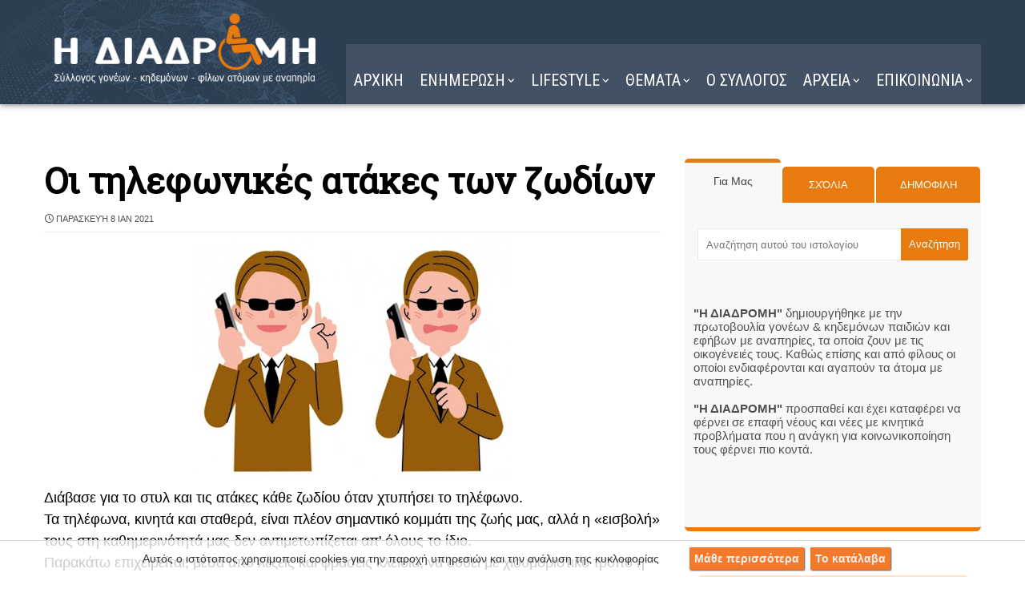

--- FILE ---
content_type: text/javascript; charset=UTF-8
request_url: https://www.i-diadromi.gr/feeds/posts/default/-/%CE%96%CE%A9%CE%94%CE%99%CE%91?alt=json-in-script&max-results=4&callback=jQuery37105343485660342768_1768845013265&_=1768845013266
body_size: 11595
content:
// API callback
jQuery37105343485660342768_1768845013265({"version":"1.0","encoding":"UTF-8","feed":{"xmlns":"http://www.w3.org/2005/Atom","xmlns$openSearch":"http://a9.com/-/spec/opensearchrss/1.0/","xmlns$blogger":"http://schemas.google.com/blogger/2008","xmlns$georss":"http://www.georss.org/georss","xmlns$gd":"http://schemas.google.com/g/2005","xmlns$thr":"http://purl.org/syndication/thread/1.0","id":{"$t":"tag:blogger.com,1999:blog-4463324583282559310"},"updated":{"$t":"2026-01-19T19:04:14.481+02:00"},"category":[{"term":"ΓΙΟΡΤΕΣ"},{"term":"ΚΟΣΜΟΣ"},{"term":"HUMOR"},{"term":"ΥΓΕΙΑ"},{"term":"ΜΑΓΕΙΡΙΚΗ"},{"term":"ΕΛΛΑΔΑ"},{"term":"ΦΩΤΟΓΡΑΦΙΑ"},{"term":"ΖΩΔΙΑ"},{"term":"ΣΟΟΥ ΜΠΙΖ"},{"term":"SHOWBIZ"},{"term":"ΠΑΡΑΞΕΝΑ"},{"term":"ΔΙΑΦΟΡΑ"},{"term":"ΑΝΑΠΗΡΙΑ"},{"term":"ΤΕΧΝΟΛΟΓΙΑ"},{"term":"ΟΜΟΡΦΙΑ"},{"term":"ΜΟΔΑ"},{"term":"ΕΙΚΑΣΤΙΚΑ"},{"term":"ΑΘΛΗΤΙΚΑ"},{"term":"ΝΕΑ"},{"term":"η ΔΙΑΔΡΟΜΗ"},{"term":"VIDEO"}],"title":{"type":"text","$t":"Η ΔΙΑΔΡΟΜΗ "},"subtitle":{"type":"html","$t":"Σύλλογος ΑμεΑ. Υποστήριξη για ένα πιο προσβάσιμο μέλλον."},"link":[{"rel":"http://schemas.google.com/g/2005#feed","type":"application/atom+xml","href":"https:\/\/www.i-diadromi.gr\/feeds\/posts\/default"},{"rel":"self","type":"application/atom+xml","href":"https:\/\/www.blogger.com\/feeds\/4463324583282559310\/posts\/default\/-\/%CE%96%CE%A9%CE%94%CE%99%CE%91?alt=json-in-script\u0026max-results=4"},{"rel":"alternate","type":"text/html","href":"https:\/\/www.i-diadromi.gr\/search\/label\/%CE%96%CE%A9%CE%94%CE%99%CE%91"},{"rel":"hub","href":"http://pubsubhubbub.appspot.com/"},{"rel":"next","type":"application/atom+xml","href":"https:\/\/www.blogger.com\/feeds\/4463324583282559310\/posts\/default\/-\/%CE%96%CE%A9%CE%94%CE%99%CE%91\/-\/%CE%96%CE%A9%CE%94%CE%99%CE%91?alt=json-in-script\u0026start-index=5\u0026max-results=4"}],"author":[{"name":{"$t":"Η ΔΙΑΔΡΟΜΗ"},"uri":{"$t":"http:\/\/www.blogger.com\/profile\/16299050862767093516"},"email":{"$t":"noreply@blogger.com"},"gd$image":{"rel":"http://schemas.google.com/g/2005#thumbnail","width":"32","height":"32","src":"\/\/blogger.googleusercontent.com\/img\/b\/R29vZ2xl\/AVvXsEjSQL82GhHi9Q6M85AUGlHoOjhkc6XXi-mQPC85R70U6nCsqsrI_kWL_VN2Ns8bpe9zC7CnRCP_Q7Fb13PizCzI9QzfbekT94Z9irvFMVsQXxevrkB9mgkanGfdB9w2tQ\/s220\/15161245471987013257.png"}}],"generator":{"version":"7.00","uri":"http://www.blogger.com","$t":"Blogger"},"openSearch$totalResults":{"$t":"1876"},"openSearch$startIndex":{"$t":"1"},"openSearch$itemsPerPage":{"$t":"4"},"entry":[{"id":{"$t":"tag:blogger.com,1999:blog-4463324583282559310.post-4298152854131892509"},"published":{"$t":"2026-01-19T08:27:00.000+02:00"},"updated":{"$t":"2026-01-19T08:27:41.065+02:00"},"category":[{"scheme":"http://www.blogger.com/atom/ns#","term":"ΖΩΔΙΑ"}],"title":{"type":"text","$t":"Υδροχόος ♒ Aquarius"},"content":{"type":"html","$t":"\u003Cdiv\u003E\u003Cdiv class=\"separator\" style=\"clear: both; text-align: center;\"\u003E\u003Ch2\u003E\u003Cdiv class=\"separator\" style=\"clear: both; text-align: center;\"\u003E\u003Ca href=\"https:\/\/blogger.googleusercontent.com\/img\/b\/R29vZ2xl\/AVvXsEjT_1nZ8HuI7vojFFJTrD5hHIlgSkLo9q0uriwFZzad6J_pQF2j6NTZsng9LxQwdoJf_AWLn7WHHxuAgXfwCqrGlAThtNA5Q2LXY7780JHn7GDHODI3O4qsrVyZdol0VlAYf-YtzOKyJkO_KzwItLq68tvkj9vUKqaaelw6TlXYh7Y-EJdg7hGWqO8R-C8\/s960\/a83cc90a-161e-4f78-981a-d046e8028c2a.jpg\" imageanchor=\"1\" style=\"margin-left: 1em; margin-right: 1em;\"\u003E\u003Cimg alt=\"Υδροχόος ♒ Aquarius\" border=\"0\" data-original-height=\"741\" data-original-width=\"960\" height=\"494\" src=\"https:\/\/blogger.googleusercontent.com\/img\/b\/R29vZ2xl\/AVvXsEjT_1nZ8HuI7vojFFJTrD5hHIlgSkLo9q0uriwFZzad6J_pQF2j6NTZsng9LxQwdoJf_AWLn7WHHxuAgXfwCqrGlAThtNA5Q2LXY7780JHn7GDHODI3O4qsrVyZdol0VlAYf-YtzOKyJkO_KzwItLq68tvkj9vUKqaaelw6TlXYh7Y-EJdg7hGWqO8R-C8\/w640-h494\/a83cc90a-161e-4f78-981a-d046e8028c2a.jpg\" width=\"640\" \/\u003E\u003C\/a\u003E\u003C\/div\u003EΥδροχόος ♒ Aquarius\u003C\/h2\u003E\u003Cspan\u003E\u003Ca name='more'\u003E\u003C\/a\u003E\u003C\/span\u003E\u003C\/div\u003E\u003Cdiv\u003E\u003Cbr \/\u003E\u003C\/div\u003E\u003Cdiv class=\"separator\" style=\"clear: both; text-align: center;\"\u003E\u003Ca href=\"https:\/\/blogger.googleusercontent.com\/img\/b\/R29vZ2xl\/AVvXsEgh8oWcLbzhOjV2xBW0G6A3LolNnuqe2Cp8T8r2A78VLD40RHVOn4LU2sVR3nQVnNMcJw33raK3wYrV1n7940HijUl_vG-PBqWmsX8AnQ2XwhOrwv3KyDjsDNJqxRGh9m0QydS0TuSniHfXpRal_AT5bcV7sBoRaGGkAeqKyqXGVjmnApY53f27I9Z7e8I\/s600\/%CF%85%CE%B4%CF%81%CE%BF%CF%87360_n.jpg\" style=\"margin-left: 1em; margin-right: 1em;\"\u003E\u003Cimg alt=\"Υδροχόος ♒ Aquarius\" border=\"0\" data-original-height=\"600\" data-original-width=\"513\" height=\"640\" src=\"https:\/\/blogger.googleusercontent.com\/img\/b\/R29vZ2xl\/AVvXsEgh8oWcLbzhOjV2xBW0G6A3LolNnuqe2Cp8T8r2A78VLD40RHVOn4LU2sVR3nQVnNMcJw33raK3wYrV1n7940HijUl_vG-PBqWmsX8AnQ2XwhOrwv3KyDjsDNJqxRGh9m0QydS0TuSniHfXpRal_AT5bcV7sBoRaGGkAeqKyqXGVjmnApY53f27I9Z7e8I\/w548-h640\/%CF%85%CE%B4%CF%81%CE%BF%CF%87360_n.jpg\" width=\"548\" \/\u003E\u003C\/a\u003E\u003C\/div\u003E\u003Cspan style=\"font-size: medium;\"\u003E\u003Cb\u003E♒\u0026nbsp;H γνώμη του Υδροχόου για\u0026nbsp;\u003Cspan\u003E\u003C\/span\u003Eτα υπόλοιπα ζώδια\u003C\/b\u003E\u003C\/span\u003E \u003Cu\u003E\u003Cb\u003E\u003Ca href=\"https:\/\/www.i-diadromi.gr\/2022\/01\/Aquarius.html\" target=\"_blank\"\u003E\u003Cspan style=\"color: #2b00fe; font-size: large;\"\u003EΕΔΩ\u003C\/span\u003E\u003C\/a\u003E\u003C\/b\u003E\u003C\/u\u003E\u003Cdiv class=\"separator\" style=\"clear: both; text-align: center;\"\u003E\u003Ca href=\"https:\/\/blogger.googleusercontent.com\/img\/a\/AVvXsEh5qXtxV6p9txeywldazsWFH8C1UMmcU3g4z8Kh9K0HdgGN76HW5MzYW97bTuVCE_JwKPK5Dnlcf5iIWfSVjlUSXKhtea4F3EQXU2H10tqfRtcjo6YUzxL9wTXGErwTJaLuWeaHMktnFl_MQHZuzBauu6b6ASsnEM5AHXb-sb_lx3uQbgueme_k0i8l=s640\" style=\"margin-left: 1em; margin-right: 1em;\"\u003E\u003Cimg alt=\"Υδροχόος ♒ Aquarius\" border=\"0\" data-original-height=\"640\" data-original-width=\"512\" height=\"640\" src=\"https:\/\/blogger.googleusercontent.com\/img\/a\/AVvXsEh5qXtxV6p9txeywldazsWFH8C1UMmcU3g4z8Kh9K0HdgGN76HW5MzYW97bTuVCE_JwKPK5Dnlcf5iIWfSVjlUSXKhtea4F3EQXU2H10tqfRtcjo6YUzxL9wTXGErwTJaLuWeaHMktnFl_MQHZuzBauu6b6ASsnEM5AHXb-sb_lx3uQbgueme_k0i8l=w512-h640\" width=\"512\" \/\u003E\u003C\/a\u003E\u003C\/div\u003E\u003C\/div\u003E\u003Cspan style=\"font-size: medium;\"\u003E\u003Cb\u003E♒ Διάσημοι Υδροχόοι\u003C\/b\u003E\u003C\/span\u003E\u003Cspan style=\"color: #cc0000;\"\u003E \u003C\/span\u003E\u003Cu\u003E\u003Ca href=\"https:\/\/www.i-diadromi.gr\/2011\/01\/blog-post_629.html\" target=\"_blank\"\u003E\u003Cspan style=\"color: #cc0000; font-size: large;\"\u003E\u003Cb\u003EΕΔΩ\u003C\/b\u003E\u003C\/span\u003E\u003Cspan\u003E\u003C\/span\u003E\u003C\/a\u003E\u003C\/u\u003E\u003Cdiv\u003E\u003Cdiv class=\"separator\" style=\"clear: both; text-align: center;\"\u003E\u003Ca href=\"https:\/\/blogger.googleusercontent.com\/img\/b\/R29vZ2xl\/AVvXsEhwvB5fv-Pd2LROSCxQWovTT7wsX7AmaDgkq3E9-OrpvSAV7Eil80heWTC8QrVZ_JUPspKrYRnOAvjMwrBt12oSGaVeqTh9b3QIWsMRG05Ic13FdRDm6bQCLNthxmzTNt4Jibf8JLf1KEwd\/s640\/%25CF%2585%25CE%25B4%25CF%25810-09.JPG\" style=\"margin-left: 1em; margin-right: 1em;\"\u003E\u003Cimg alt=\"Υδροχόος ♒ Aquarius\" border=\"0\" data-original-height=\"639\" data-original-width=\"640\" height=\"640\" src=\"https:\/\/blogger.googleusercontent.com\/img\/b\/R29vZ2xl\/AVvXsEhwvB5fv-Pd2LROSCxQWovTT7wsX7AmaDgkq3E9-OrpvSAV7Eil80heWTC8QrVZ_JUPspKrYRnOAvjMwrBt12oSGaVeqTh9b3QIWsMRG05Ic13FdRDm6bQCLNthxmzTNt4Jibf8JLf1KEwd\/w640-h640\/%25CF%2585%25CE%25B4%25CF%25810-09.JPG\" width=\"640\" \/\u003E\u003C\/a\u003E\u003C\/div\u003E\u003Cspan style=\"font-size: medium;\"\u003E\u003Cb\u003E♒ Τα κουσούρια του Υδροχόου\u003C\/b\u003E\u003C\/span\u003E \u003Cb\u003E\u003Cu\u003E\u003Ca href=\"https:\/\/www.i-diadromi.gr\/2021\/01\/ydroxooy-Aquarius.html\" target=\"_blank\"\u003E\u003Cspan style=\"color: #0c343d; font-size: large;\"\u003EΕΔΩ\u003C\/span\u003E\u003C\/a\u003E\u003C\/u\u003E\u003C\/b\u003E\u003Cdiv class=\"separator\" style=\"clear: both; text-align: center;\"\u003E\u003Ca href=\"https:\/\/blogger.googleusercontent.com\/img\/b\/R29vZ2xl\/AVvXsEi04_vwfw_iWpkTIXJAzXdjXMHi9AF81dyrOde5yLju_Aqq2YqfWn7GHUdKnedfjmXAY8yUvFk5f28mxadYCu5zgHkqtirPKzTkgPHQXCrh4LFwzBG-CzYKlU_GpThgwUbtpgtUqUMJUI7PxC8HP_IulPBuzKrbLANW_6Vsd8TjIgCMMpG2J-P6xxJx\/s554\/%CF%85%CE%B4%CF%81%CE%BF%CF%87%CF%87%CE%BF%CE%BF%CF%82%20%CF%86%CE%B9%CE%BB%CE%BF%CE%B9.png\" style=\"margin-left: 1em; margin-right: 1em;\"\u003E\u003Cimg alt=\"Υδροχόος ♒ Aquarius\" border=\"0\" data-original-height=\"554\" data-original-width=\"526\" height=\"640\" src=\"https:\/\/blogger.googleusercontent.com\/img\/b\/R29vZ2xl\/AVvXsEi04_vwfw_iWpkTIXJAzXdjXMHi9AF81dyrOde5yLju_Aqq2YqfWn7GHUdKnedfjmXAY8yUvFk5f28mxadYCu5zgHkqtirPKzTkgPHQXCrh4LFwzBG-CzYKlU_GpThgwUbtpgtUqUMJUI7PxC8HP_IulPBuzKrbLANW_6Vsd8TjIgCMMpG2J-P6xxJx\/w608-h640\/%CF%85%CE%B4%CF%81%CE%BF%CF%87%CF%87%CE%BF%CE%BF%CF%82%20%CF%86%CE%B9%CE%BB%CE%BF%CE%B9.png\" width=\"608\" \/\u003E\u003C\/a\u003E\u003C\/div\u003E\u003Cdiv\u003E\u003Cspan style=\"font-size: medium;\"\u003E\u003Cb\u003E♒\u0026nbsp;Υδροχόος από το Α έως το Ω\u003C\/b\u003E\u003C\/span\u003E\u003Cb\u003E \u003Cu\u003E\u003Ca href=\"https:\/\/www.i-diadromi.gr\/2013\/01\/blog-post_19.html\" target=\"_blank\"\u003E\u003Cspan style=\"color: #cc0000; font-size: large;\"\u003Eεδώ\u003C\/span\u003E\u003C\/a\u003E\u003C\/u\u003E\u003C\/b\u003E\u003Cbr \/\u003E\n\u003Cdiv class=\"separator\" style=\"clear: both; text-align: center;\"\u003E\n\u003Ca href=\"https:\/\/1.bp.blogspot.com\/-WekD_TXph0o\/UtVt9RSl1uI\/AAAAAAAEWwY\/yTcuXi0fVLs\/s1600\/b6ae23c267eeb1be7bafe0bdac968990_L.jpg\" style=\"margin-left: 1em; margin-right: 1em;\"\u003E\u003Cimg alt=\"Υδροχόος ♒ Aquarius\" border=\"0\" height=\"480\" src=\"https:\/\/1.bp.blogspot.com\/-WekD_TXph0o\/UtVt9RSl1uI\/AAAAAAAEWwY\/yTcuXi0fVLs\/w640-h480\/b6ae23c267eeb1be7bafe0bdac968990_L.jpg\" width=\"640\" \/\u003E\u003C\/a\u003E\u003C\/div\u003E\u003Cspan style=\"font-size: medium;\"\u003E\u003Cb\u003E♒\u0026nbsp;Διάσημοι Υδροχόοι της Ελλάδας\u003C\/b\u003E\u003C\/span\u003E \u003Cb\u003E\u003Cu\u003E\u003Ca href=\"https:\/\/www.i-diadromi.gr\/2013\/01\/blog-post_8834.html\" target=\"_blank\"\u003E\u003Cspan style=\"color: #2b00fe; font-size: large;\"\u003EΕΔΩ\u003C\/span\u003E\u003C\/a\u003E\u003C\/u\u003E\u003C\/b\u003E\u003C\/div\u003E\u003Cdiv\u003E\u003Cdiv class=\"separator\" style=\"clear: both; text-align: center;\"\u003E\u003Ca href=\"https:\/\/blogger.googleusercontent.com\/img\/b\/R29vZ2xl\/AVvXsEgyMMdP-sW9xzKL3jHREkqmVk4t7M1W1y3j4t0kfnrzkY8bnysp-m5JieenDQuM-rl_FKNiolG2am-LnezZfPXuzNAuVFHGvgHeoXfJZbWyNCqvUP5tzjeAJi-2euj6pi5zj0OfE4yjEAjsYaAdRbDnB079oEJN1Hp2rLIu-kxWH6k6PWmUYzRxBRpZ\/s586\/%CF%85%CE%B4%CF%81900_n.jpg\" style=\"margin-left: 1em; margin-right: 1em;\"\u003E\u003Cimg alt=\"Υδροχόος ♒ Aquarius\" border=\"0\" data-original-height=\"586\" data-original-width=\"526\" height=\"640\" src=\"https:\/\/blogger.googleusercontent.com\/img\/b\/R29vZ2xl\/AVvXsEgyMMdP-sW9xzKL3jHREkqmVk4t7M1W1y3j4t0kfnrzkY8bnysp-m5JieenDQuM-rl_FKNiolG2am-LnezZfPXuzNAuVFHGvgHeoXfJZbWyNCqvUP5tzjeAJi-2euj6pi5zj0OfE4yjEAjsYaAdRbDnB079oEJN1Hp2rLIu-kxWH6k6PWmUYzRxBRpZ\/w574-h640\/%CF%85%CE%B4%CF%81900_n.jpg\" width=\"574\" \/\u003E\u003C\/a\u003E\u003C\/div\u003E\u003Cspan style=\"font-size: medium;\"\u003E\u003Cb\u003E♒\u0026nbsp;Υδροχόος – η φύση του \u0026amp; τα μαθήματα αυτογνωσίας\u003C\/b\u003E\u003C\/span\u003E \u003Cu\u003E\u003Ca href=\"https:\/\/www.i-diadromi.gr\/2017\/01\/blog-post_393.html\" target=\"_blank\"\u003E\u003Cspan style=\"color: red; font-size: large;\"\u003E\u003Cb\u003EΕΔΩ\u003C\/b\u003E\u003C\/span\u003E\u003C\/a\u003E\u003C\/u\u003E\u003Cbr \/\u003E\n\u003Cdiv class=\"separator\" style=\"clear: both; text-align: center;\"\u003E\n\u003Ca href=\"https:\/\/2.bp.blogspot.com\/-Rc9-5DdAM6Q\/UtqwZB9M7CI\/AAAAAAAEXIQ\/wiVIYJRBsKs\/s1600\/000aquarius.jpg\" style=\"margin-left: 1em; margin-right: 1em;\"\u003E\u003Cimg alt=\"Υδροχόος ♒ Aquarius\" border=\"0\" height=\"640\" src=\"https:\/\/2.bp.blogspot.com\/-Rc9-5DdAM6Q\/UtqwZB9M7CI\/AAAAAAAEXIQ\/wiVIYJRBsKs\/w640-h640\/000aquarius.jpg\" width=\"640\" \/\u003E\u003C\/a\u003E\u003C\/div\u003E\u003Cspan style=\"font-size: medium;\"\u003E\u003Cb\u003E♒\u0026nbsp;Η μυθολογία του Υδροχόου\u003C\/b\u003E\u003C\/span\u003E \u003Cu\u003E\u003Ca href=\"https:\/\/www.i-diadromi.gr\/2016\/01\/blog-post_955.html\" target=\"_blank\"\u003E\u003Cspan style=\"color: #cc0000; font-size: large;\"\u003E\u003Cb\u003EΕΔΩ\u003C\/b\u003E\u003C\/span\u003E\u003C\/a\u003E\u003C\/u\u003E\u003C\/div\u003E\u003Cdiv\u003E\u003Cdiv class=\"separator\" style=\"clear: both; text-align: center;\"\u003E\u003Cdiv class=\"separator\" style=\"clear: both; text-align: center;\"\u003E\n\u003Ca href=\"https:\/\/blogger.googleusercontent.com\/img\/b\/R29vZ2xl\/AVvXsEiqbDwDC7Pe5Ax2qX1RPuqsS8IZXigyEKg-NXvdbFXjD3tGwD92rd3jaSyU9Thc_vYAi_SarNE-MxiuYLJqII6osOfuGwAb6KNNTBuIUiI2ERqG2VB0FXZ7e5Hl6xkd843fi_j3g3JVMKmA\/s1600\/AquHimG.jpg.gif\" style=\"margin-left: 1em; margin-right: 1em;\"\u003E\u003Cimg alt=\"Υδροχόος ♒ Aquarius\" border=\"0\" height=\"640\" n4=\"true\" src=\"https:\/\/blogger.googleusercontent.com\/img\/b\/R29vZ2xl\/AVvXsEiqbDwDC7Pe5Ax2qX1RPuqsS8IZXigyEKg-NXvdbFXjD3tGwD92rd3jaSyU9Thc_vYAi_SarNE-MxiuYLJqII6osOfuGwAb6KNNTBuIUiI2ERqG2VB0FXZ7e5Hl6xkd843fi_j3g3JVMKmA\/w482-h640\/AquHimG.jpg.gif\" width=\"482\" \/\u003E\u003C\/a\u003E\u003Ca href=\"https:\/\/blogger.googleusercontent.com\/img\/b\/R29vZ2xl\/AVvXsEh9RbFeA_CUnw_nJJhc_p6jq7chMCHxZl3L5BxlhH2rlZ6CLTRuNWH9AtRBziWvWZ7w9ULPdHrSsTyFTGad1mDnELxcaDOqwu5Zocy2s9k_0vPU3M6K33oYV6eNNQRGj2yY9tQYPWldyZ2cT6gAJH2clp2JvfarFMBjAdujzb_iSuEVnXppOtS5braRGDk\/s380\/%CF%85%CE%B4%CF%8144.jpg\" style=\"margin-left: 1em; margin-right: 1em;\"\u003E\u003Cimg alt=\"Υδροχόος ♒ Aquarius\" border=\"0\" data-original-height=\"380\" data-original-width=\"293\" height=\"640\" src=\"https:\/\/blogger.googleusercontent.com\/img\/b\/R29vZ2xl\/AVvXsEh9RbFeA_CUnw_nJJhc_p6jq7chMCHxZl3L5BxlhH2rlZ6CLTRuNWH9AtRBziWvWZ7w9ULPdHrSsTyFTGad1mDnELxcaDOqwu5Zocy2s9k_0vPU3M6K33oYV6eNNQRGj2yY9tQYPWldyZ2cT6gAJH2clp2JvfarFMBjAdujzb_iSuEVnXppOtS5braRGDk\/w494-h640\/%CF%85%CE%B4%CF%8144.jpg\" width=\"494\" \/\u003E\u003C\/a\u003E\u003C\/div\u003E\u003C\/div\u003E\u003Cspan style=\"font-size: medium;\"\u003E\u003Cb\u003E♒\u0026nbsp;Η ταυτότητα του Υδροχόου\u003C\/b\u003E\u003C\/span\u003E\u003Cb\u003E \u003Cu\u003E\u003Ca href=\"https:\/\/www.i-diadromi.gr\/2017\/01\/blog-post_249.html\" target=\"_blank\"\u003E\u003Cspan style=\"color: #cc0000; font-size: large;\"\u003EΕΔΩ\u003C\/span\u003E\u003C\/a\u003E\u003C\/u\u003E\u003C\/b\u003E\u003Cdiv class=\"separator\" style=\"clear: both; text-align: center;\"\u003E\n\u003Ca href=\"https:\/\/blogger.googleusercontent.com\/img\/b\/R29vZ2xl\/AVvXsEijJtcv5SY5_Vzau40KzvEdUvy3jeKXUPtkOePpDxEJK8v_4yy8q4NBf1dq9IK_J6NohQpHlEN9mFZZUoCMIVthLiCXeXPtkqfOaaQ6oIFYxTZ9M_AMJW5N3zNi64ow4W5vGLHCDDyeweoU\/s1600\/11%25CF%2585%25CE%25B4%25CF%2581dd.jpg\" style=\"margin-left: 1em; margin-right: 1em;\"\u003E\u003Cimg alt=\"Υδροχόος ♒ Aquarius\" border=\"0\" data-original-height=\"1034\" data-original-width=\"736\" height=\"640\" src=\"https:\/\/blogger.googleusercontent.com\/img\/b\/R29vZ2xl\/AVvXsEijJtcv5SY5_Vzau40KzvEdUvy3jeKXUPtkOePpDxEJK8v_4yy8q4NBf1dq9IK_J6NohQpHlEN9mFZZUoCMIVthLiCXeXPtkqfOaaQ6oIFYxTZ9M_AMJW5N3zNi64ow4W5vGLHCDDyeweoU\/w453-h640\/11%25CF%2585%25CE%25B4%25CF%2581dd.jpg\" width=\"453\" \/\u003E\u003C\/a\u003E\u003C\/div\u003E\u003C\/div\u003E\u003Cdiv class=\"separator\" style=\"clear: both; text-align: center;\"\u003E\u003Ca href=\"https:\/\/blogger.googleusercontent.com\/img\/b\/R29vZ2xl\/AVvXsEhu5Sih5dC_sfcI2RbyjKCHW6KIN949SPiK66WBpQyIzlAwxUsF87l4hwVItc00xOIss3JF4shUlVGDtWl2qA6EUVUOGHG7oNS0ykBVrpTffAmgu_N1_pzQ2pR8RTgDMUMJOgUTpnbVUWeYZOn4EdfpUa2o_RvZdiL3lyOLIuHQsMo6mJ1OQ2S4bV8CcZY\/s540\/%CF%85%CE%B4%CF%81%CE%BF%CF%8704_n.jpg\" style=\"margin-left: 1em; margin-right: 1em;\"\u003E\u003Cimg alt=\"Υδροχόος ♒ Aquarius\" border=\"0\" data-original-height=\"360\" data-original-width=\"540\" height=\"426\" src=\"https:\/\/blogger.googleusercontent.com\/img\/b\/R29vZ2xl\/AVvXsEhu5Sih5dC_sfcI2RbyjKCHW6KIN949SPiK66WBpQyIzlAwxUsF87l4hwVItc00xOIss3JF4shUlVGDtWl2qA6EUVUOGHG7oNS0ykBVrpTffAmgu_N1_pzQ2pR8RTgDMUMJOgUTpnbVUWeYZOn4EdfpUa2o_RvZdiL3lyOLIuHQsMo6mJ1OQ2S4bV8CcZY\/w640-h426\/%CF%85%CE%B4%CF%81%CE%BF%CF%8704_n.jpg\" width=\"640\" \/\u003E\u003C\/a\u003E\u003C\/div\u003E\u003Cdiv class=\"separator\" style=\"clear: both; text-align: center;\"\u003E\u003Ca href=\"https:\/\/blogger.googleusercontent.com\/img\/b\/R29vZ2xl\/AVvXsEi1sn_-YVqbh7LHPfg92TQ8z2O0qguJVPG4sQMDy_TOEnl6M-i82dLqZdcBdN9aXCONcWeX3K8d569K3-KBU7EHt03SBXLiqMGFWrTQxWLIoZ6HDpZMkq1RlqFcAon66yzbqZtBrSvGhNfy24O_8LJC2IHaXaNR0LrLNpWUB7uHCC8tnWIyVsLy3w_kT5M\/s934\/12524201_977566408983166_873986511138964765_n.jpg\" style=\"margin-left: 1em; margin-right: 1em;\"\u003E\u003Cimg alt=\"Υδροχόος ♒ Aquarius\" border=\"0\" data-original-height=\"552\" data-original-width=\"934\" height=\"378\" src=\"https:\/\/blogger.googleusercontent.com\/img\/b\/R29vZ2xl\/AVvXsEi1sn_-YVqbh7LHPfg92TQ8z2O0qguJVPG4sQMDy_TOEnl6M-i82dLqZdcBdN9aXCONcWeX3K8d569K3-KBU7EHt03SBXLiqMGFWrTQxWLIoZ6HDpZMkq1RlqFcAon66yzbqZtBrSvGhNfy24O_8LJC2IHaXaNR0LrLNpWUB7uHCC8tnWIyVsLy3w_kT5M\/w640-h378\/12524201_977566408983166_873986511138964765_n.jpg\" width=\"640\" \/\u003E\u003C\/a\u003E\u003C\/div\u003E\u003Cbr \/\u003E\u003C\/div\u003E"},"link":[{"rel":"replies","type":"application/atom+xml","href":"https:\/\/www.i-diadromi.gr\/feeds\/4298152854131892509\/comments\/default","title":"Σχόλια ανάρτησης"},{"rel":"replies","type":"text/html","href":"https:\/\/www.i-diadromi.gr\/2018\/01\/blog-post_41.html#comment-form","title":"0 σχόλια"},{"rel":"edit","type":"application/atom+xml","href":"https:\/\/www.blogger.com\/feeds\/4463324583282559310\/posts\/default\/4298152854131892509"},{"rel":"self","type":"application/atom+xml","href":"https:\/\/www.blogger.com\/feeds\/4463324583282559310\/posts\/default\/4298152854131892509"},{"rel":"alternate","type":"text/html","href":"https:\/\/www.i-diadromi.gr\/2018\/01\/blog-post_41.html","title":"Υδροχόος ♒ Aquarius"}],"author":[{"name":{"$t":"Η ΔΙΑΔΡΟΜΗ"},"uri":{"$t":"http:\/\/www.blogger.com\/profile\/16299050862767093516"},"email":{"$t":"noreply@blogger.com"},"gd$image":{"rel":"http://schemas.google.com/g/2005#thumbnail","width":"32","height":"32","src":"\/\/blogger.googleusercontent.com\/img\/b\/R29vZ2xl\/AVvXsEjSQL82GhHi9Q6M85AUGlHoOjhkc6XXi-mQPC85R70U6nCsqsrI_kWL_VN2Ns8bpe9zC7CnRCP_Q7Fb13PizCzI9QzfbekT94Z9irvFMVsQXxevrkB9mgkanGfdB9w2tQ\/s220\/15161245471987013257.png"}}],"media$thumbnail":{"xmlns$media":"http://search.yahoo.com/mrss/","url":"https:\/\/blogger.googleusercontent.com\/img\/b\/R29vZ2xl\/AVvXsEjT_1nZ8HuI7vojFFJTrD5hHIlgSkLo9q0uriwFZzad6J_pQF2j6NTZsng9LxQwdoJf_AWLn7WHHxuAgXfwCqrGlAThtNA5Q2LXY7780JHn7GDHODI3O4qsrVyZdol0VlAYf-YtzOKyJkO_KzwItLq68tvkj9vUKqaaelw6TlXYh7Y-EJdg7hGWqO8R-C8\/s72-w640-h494-c\/a83cc90a-161e-4f78-981a-d046e8028c2a.jpg","height":"72","width":"72"},"thr$total":{"$t":"0"}},{"id":{"$t":"tag:blogger.com,1999:blog-4463324583282559310.post-3355851864185107938"},"published":{"$t":"2026-01-18T14:19:00.000+02:00"},"updated":{"$t":"2026-01-18T14:19:52.831+02:00"},"category":[{"scheme":"http://www.blogger.com/atom/ns#","term":"ΖΩΔΙΑ"},{"scheme":"http://www.blogger.com/atom/ns#","term":"ΜΑΓΕΙΡΙΚΗ"}],"title":{"type":"text","$t":"Η Κουζίνα των άστρων - Γευστική πανδαισία και ζώδια"},"content":{"type":"html","$t":"\u003Cdiv class=\"separator\" style=\"clear: both; text-align: center;\"\u003E\u003Ca href=\"https:\/\/3.bp.blogspot.com\/-V36Qe2shEwg\/Ut_TMM9qNPI\/AAAAAAAEYUE\/ahptPL6QjhA\/s1600\/F19-511.gif\" style=\"margin-left: 1em; margin-right: 1em;\"\u003E\u003Cimg alt=\"Η Κουζίνα των άστρων - Γευστική πανδαισία και ζώδια\" border=\"0\" height=\"357\" src=\"https:\/\/3.bp.blogspot.com\/-V36Qe2shEwg\/Ut_TMM9qNPI\/AAAAAAAEYUE\/ahptPL6QjhA\/w640-h357\/F19-511.gif\" width=\"640\" \/\u003E\u003C\/a\u003E\u003C\/div\u003E\u003Ch2 style=\"text-align: left;\"\u003EΗ επιτυχημένη και ισορροπημένη διατροφή με βάση τον γενέθλιο χάρτη μας, θα ήταν καλό να βασίζεται σε μια σειρά προϊόντων και υλικών που ταιριάζουν στα χαρακτηριστικά του ζωδίου μας. \u003C\/h2\u003E\u003Cspan\u003E\u003Ca name='more'\u003E\u003C\/a\u003E\u003C\/span\u003EΟι προτεινόμενες λοιπόν γεύσεις και εδέσματα ανά ζώδιο είναι οι εξής:\u003Cbr \/\u003E\n\u003Cbr \/\u003E\nΚριός\u003Cbr \/\u003E\nΠρέπει να αποφεύγονται γλυκά και προϊόντα με συντηρητικά.\u003Cbr \/\u003E\nΠροτεινόμενα υλικά: Αρνί, κοτόπουλο, κρεμμύδια, σκόρδο, πράσα, ραδίκια,  κόκκινο πιπέρι,  μαύρο πιπέρι, τζίντζερ, μουστάρδα και βατόμουρα.\u003Cbr \/\u003E\nΑπαραίτητα: Βοδινό κρέας, καυτερές πιπεριές και μήλα.\u003Cbr \/\u003E\n\u003Cbr \/\u003E\nΤαύρος\u003Cbr \/\u003E\nΧαρακτηρίζονται από αργό μεταβολισμό.\u003Cbr \/\u003E\nΠροτεινόμενα υλικά: Βόειο κρέας, κοτόπουλο, αρνί, χτένια, φασόλια, ρεβίθια, φακές, όλα τα λαχανικά ρίζας, ψωμί, σιτάρι, βούτυρο, κρέμα γάλακτος, σταφύλια,  κεράσια, ροδάκινα, αχλάδια, μήλα, κόλιανδρο, δυόσμο, μοσχοκάρυδο και θυμάρι.\u003Cbr \/\u003E\nΑπαραίτητα: Κόκκινο άπαχο κρέας.\u003Cbr \/\u003E\n\u003Cbr \/\u003E\nΔίδυμος\u003Cbr \/\u003E\nΚύριο χαρακτηριστικό τους τα περιττά κιλά λόγω άγχους.\u003Cbr \/\u003E\nΠροτεινόμενα υλικά: Ψάρια, κουνέλι, μανιτάρια,  αγκινάρες , καρότα, καφές, μάραθο, φρούτα, βερίκοκα, φουντούκια, λεμόνια, άνηθο, γλυκόριζα, μαντζουράνα, μαϊντανό και κάπαρη.\u003Cbr \/\u003E\nΑπαραίτητα: Φρούτα και παπάγια.\u003Cbr \/\u003E\n\u003Cbr \/\u003E\nΚαρκίνος\u003Cbr \/\u003E\nΣυχνά παρατηρούνται αυξομειώσεις βάρους, αφυδάτωση, προβλήματα με το συκώτι.\u003Cbr \/\u003E\nΠροτεινόμενα υλικά: Καβούρια, πάπια, χοιρινό κρέας, κρέας ελαφιού, λάχανο, αγγούρι, όλα τα γαλακτοκομικά προϊόντα, μελιτζάνα, κολοκύθα, μαρούλι, πεπόνι, κουκουνάρι, ρόδι, γογγύλια, κάστανο, κάρδαμο, γαρύφαλλα, φασκόμηλο και θυμάρι.\u003Cbr \/\u003E\nΑπαραίτητα: Μπανάνες και γενικά φρούτα.\u003Cbr \/\u003E\n\u003Cbr \/\u003E\nΛιοντάρι\u003Cbr \/\u003E\nΣυχνά προβλήματα στο καρδιαγγειακό σύστημα και στην πλάτη\u003Cbr \/\u003E\nΠροτεινόμενα υλικά: Χαβιάρι, κοτόπουλο, αρνί, αυγά, ντομάτες, πικραλίδα, μέλι, μήλα, ξηροί καρποί, εσπεριδοειδή, ηλιόσποροι, αγγελική, δάφνη, κανέλα, τζίντζερ, δενδρολίβανο και κρόκο (σαφράν).\u003Cbr \/\u003E\nΑπαραίτητα: Κοτόπουλο, αρακάς και κρεμμύδια.\u003Cbr \/\u003E\n\u003Cbr \/\u003E\nΠαρθένος\u003Cbr \/\u003E\nΑυξομειώσεις βάρους είναι συχνές.\u003Cbr \/\u003E\nΠροτεινόμενα υλικά: Βόειο κρέας, κοτόπουλο, τα ψάρια, ζυμαρικά, αγκινάρες, αντίδια, ψωμιά,  καρότα, δημητριακά, εσπεριδοειδή, αγγούρι, μάραθο, μανιτάρια, άνηθο, κύμινο, λεβάντα, μαϊντανό και σιμιγδάλι.\u003Cbr \/\u003E\nΑπαραίτητα: Γιαούρτι.\u003Cbr \/\u003E\n\u003Cdiv class=\"separator\" style=\"clear: both; text-align: center;\"\u003E\u003Ca href=\"https:\/\/blogger.googleusercontent.com\/img\/b\/R29vZ2xl\/AVvXsEhDn3CWZ3_qu4zrdUwAb9zc_1CH9pPlqtl8DDBdgVLYvm0bXOWL72XGxDP5BUFH207Bkzn2Ulr6aQ4RTO9_2IgncExZqzMDE1LPpfJAB4WVG-kDcbTO30N_va_FBbYY1Cfu5A3aKANUlMGV\/s1600\/%25CE%25B6%25CF%2589%25CE%25B4+%25CF%2584%25CF%2581%25CE%25BF%25CF%2586.jpg\" style=\"margin-left: 1em; margin-right: 1em;\"\u003E\u003Cimg alt=\"s\" border=\"0\" data-original-height=\"474\" data-original-width=\"600\" height=\"504\" src=\"https:\/\/blogger.googleusercontent.com\/img\/b\/R29vZ2xl\/AVvXsEhDn3CWZ3_qu4zrdUwAb9zc_1CH9pPlqtl8DDBdgVLYvm0bXOWL72XGxDP5BUFH207Bkzn2Ulr6aQ4RTO9_2IgncExZqzMDE1LPpfJAB4WVG-kDcbTO30N_va_FBbYY1Cfu5A3aKANUlMGV\/w640-h504\/%25CE%25B6%25CF%2589%25CE%25B4+%25CF%2584%25CF%2581%25CE%25BF%25CF%2586.jpg\" width=\"640\" \/\u003E\u003C\/a\u003E\u003C\/div\u003EΖυγός\u003Cbr \/\u003E\nΑυξομειώσεις βάρους είναι συχνές.\u003Cbr \/\u003E\nΠροτεινόμενα υλικά: Κοτόπουλο,  ψάρια,  αρνί,  οστρακοειδή, αρακάς, όσπρια τεύτλα, καρότα, καλαμπόκι, σιτάρι, σοκολάτα, ζάχαρη, αμύγδαλα, μήλα, αβοκάντο, μπανάνες,  μούρα,  σύκα, σταφύλια, ροδάκινα, αχλάδια, δαμάσκηνα, τριαντάφυλλα, βιολέτες,  κανέλα, κολίανδρο, μέντα και κάρδαμο.\u003Cbr \/\u003E\nΑπαραίτητα: Ζυμαρικά.\u003Cbr \/\u003E\n\u003Cbr \/\u003E\nΣκορπιός\u003Cbr \/\u003E\nΚύριο χαρακτηριστικό τους τα ακατάστατα γεύματα και η έλλειψη ισορροπίας στη διατροφή.\u003Cbr \/\u003E\nΠροτεινόμενα υλικά: Ψάρια, κρέατα,συκώτι, οστρακοειδή, στρείδια σπαράγγια, πράσα, πιπεριές, όλα τα λαχανικά ρίζας, τσουκνίδες, σκόρδα μπανάνες, βατόμουρα, φραγκοστάφυλα, δαμάσκηνα, κάρδαμο, κουκουνάρι, πιπέρι, μουστάρδα, πιπέρι καγιέν και βασιλικό. \u003Cbr \/\u003E\nΑπαραίτητα: Καλαμπόκι και βατόμουρα.\u003Cbr \/\u003E\n\u003Cbr \/\u003E\nΤοξότης\u003Cbr \/\u003E\nΠαρουσιάζουν μια εγγενή ροπή προς το αλκοόλ και τα παχυντικά φαγητά.\u003Cbr \/\u003E\nΠροτεινόμενα υλικά: Κοτόπουλο, όλα τα είδη θηραμάτων (όπως ελάφι, κουνέλι, κλπ), ψωμί, ζύμες \u0026amp; δημητριακά, σπαράγγια, ελιές, βερίκοκα, κάστανα, σταφίδες, σύκα, λάιμ, αχλάδια, φράουλες, γλυκά, ζάχαρη από ζαχαροκάλαμο, σιρόπι, γαρύφαλλα, μύρο, κρόκο (σαφράν) και φασκόμηλο.\u003Cbr \/\u003E\nΑπαραίτητα: Κοτόπουλο και φρούτα.\u003Cbr \/\u003E\n\u003Cbr \/\u003E\nΑιγόκερως\u003Cbr \/\u003E\nΦημίζονται για την αυτοπειθαρχία τους και τον απόλυτο περιορισμό.\u003Cbr \/\u003E\nΠροτεινόμενα υλικά: Ψάρια, πρόβειο και κατσικίσιο κρέας, γαλοπούλες, κοτόπουλο, κριθάρι, δημητριακά, σταρένιο ψωμί, όσπρια, τεύτλα, όλα τα λαχανικά ρίζας, σπανάκι, λάχανο, βατόμουρα, μαύρα φραγκοστάφυλα, δαμάσκηνα, μαύρα σύκα, κυδώνια, κύμινο, κουρκουμά και αμύγδαλα.\u003Cbr \/\u003E\nΑπαραίτητα: Κοτόπουλο και σταρένιο ψωμί.\u003Cbr \/\u003E\n\u003Cbr \/\u003E\nΥδροχόος\u003Cbr \/\u003E\nΠροβλήματα με το κυκλοφορικό.\u003Cbr \/\u003E\nΠροτεινόμενα υλικά: Όλα τα είδη πουλερικών, αντζούγιες, ελιές, ρύζι, λαχανικά ρίζας, λάχανα, σπανάκι, ψωμί, μαρούλια, ραδίκια, καρύδα, τσάι, νερό, κάστανα, κάρδαμο, άνηθο, μάραθο, μαϊντανό, θρούμπι και φράουλες.  \u003Cbr \/\u003E\nΑπαραίτητα: Φυτικές  ίνες.\u003Cbr \/\u003E\n\u003Cbr \/\u003E\nΙχθείς\u003Cbr \/\u003E\nΠαρουσιάζουν έντονη ροπή στη ζάχαρη και τα λιπαρά φαγητά.\u003Cbr \/\u003E\nΠροτεινόμενα υλικά: Όλα τα θαλασσινά, κοτόπουλο, εστραγκόν, ραδίκια, μπιζέλια, πράσα, σπανάκι, φασόλια, φύκια , αντίδια, αγγούρι, κρόκο αυγού, αμύγδαλα, κάστανα, μάραθο, σύκα, ζαχαροκάλαμο, γλυκάνισο, κανέλα,  μοσχοκάρυδο, τα πράσινα μουστάρδας, κάρδαμο, κακάο και ανανάς.\u003Cbr \/\u003E\nΑπαραίτητα: Κακάο και φρούτα.\u003Cdiv\u003E\u003Cbr \/\u003E\n\u003Cspan style=\"font-size: x-small;\"\u003EΤα κείμενα είναι πνευματική ιδιοκτησία της ΑΛIΝΤΑ ΚΑΝAΚΗ [ΑΡ. ΣΗΜΑΤΟΣ 200160] Απαγορεύεται η αναδημοσίευσή τους και γενικά η αναπαραγωγή του παρόντος έργου, με οποιονδήποτε τρόπο, τμηματικά ή περιληπτικά, στο πρωτότυπο ή σε μετάφραση ή άλλη διασκευή, χωρίς γραπτή άδεια της ΑΛIΝΤΑ ΚΑΝAΚΗ\u003C\/span\u003E \u003C\/div\u003E"},"link":[{"rel":"replies","type":"application/atom+xml","href":"https:\/\/www.i-diadromi.gr\/feeds\/3355851864185107938\/comments\/default","title":"Σχόλια ανάρτησης"},{"rel":"replies","type":"text/html","href":"https:\/\/www.i-diadromi.gr\/2014\/06\/blog-post_2487.html#comment-form","title":"0 σχόλια"},{"rel":"edit","type":"application/atom+xml","href":"https:\/\/www.blogger.com\/feeds\/4463324583282559310\/posts\/default\/3355851864185107938"},{"rel":"self","type":"application/atom+xml","href":"https:\/\/www.blogger.com\/feeds\/4463324583282559310\/posts\/default\/3355851864185107938"},{"rel":"alternate","type":"text/html","href":"https:\/\/www.i-diadromi.gr\/2014\/06\/blog-post_2487.html","title":"Η Κουζίνα των άστρων - Γευστική πανδαισία και ζώδια"}],"author":[{"name":{"$t":"Η ΔΙΑΔΡΟΜΗ"},"uri":{"$t":"http:\/\/www.blogger.com\/profile\/16299050862767093516"},"email":{"$t":"noreply@blogger.com"},"gd$image":{"rel":"http://schemas.google.com/g/2005#thumbnail","width":"32","height":"32","src":"\/\/blogger.googleusercontent.com\/img\/b\/R29vZ2xl\/AVvXsEjSQL82GhHi9Q6M85AUGlHoOjhkc6XXi-mQPC85R70U6nCsqsrI_kWL_VN2Ns8bpe9zC7CnRCP_Q7Fb13PizCzI9QzfbekT94Z9irvFMVsQXxevrkB9mgkanGfdB9w2tQ\/s220\/15161245471987013257.png"}}],"media$thumbnail":{"xmlns$media":"http://search.yahoo.com/mrss/","url":"https:\/\/3.bp.blogspot.com\/-V36Qe2shEwg\/Ut_TMM9qNPI\/AAAAAAAEYUE\/ahptPL6QjhA\/s72-w640-h357-c\/F19-511.gif","height":"72","width":"72"},"thr$total":{"$t":"0"}},{"id":{"$t":"tag:blogger.com,1999:blog-4463324583282559310.post-219596987583011406"},"published":{"$t":"2026-01-17T20:56:00.000+02:00"},"updated":{"$t":"2026-01-17T20:56:58.876+02:00"},"category":[{"scheme":"http://www.blogger.com/atom/ns#","term":"ΖΩΔΙΑ"}],"title":{"type":"text","$t":"Τι κάνουν τα 12 ζώδια μπροστά σε ένα εμπόδιο"},"content":{"type":"html","$t":"\u003Cdiv dir=\"ltr\" style=\"text-align: left;\" trbidi=\"on\"\u003E\n\u003Cdiv class=\"separator\" style=\"clear: both; text-align: center;\"\u003E\n\u003Ca href=\"http:\/\/2.bp.blogspot.com\/-aF2Xi6GKZzM\/TZMtqIl1AxI\/AAAAAAAAmE4\/wIvEMSOm7Ho\/s1600\/signs_of_the_zodiac_paintings_12.jpg\" style=\"margin-left: 1em; margin-right: 1em;\"\u003E\u003Cimg alt=\"Τι κάνουν τα 12 ζώδια μπροστά σε ένα εμπόδιο\" border=\"0\" height=\"640\" src=\"https:\/\/2.bp.blogspot.com\/-aF2Xi6GKZzM\/TZMtqIl1AxI\/AAAAAAAAmE4\/wIvEMSOm7Ho\/w507-h640\/signs_of_the_zodiac_paintings_12.jpg\" width=\"507\" \/\u003E\u003C\/a\u003E\u003C\/div\u003E\u003Cdiv class=\"separator\" style=\"clear: both; text-align: center;\"\u003E\u003Ch2\u003EΤα 12 ζώδια μπροστά σε ένα εμπόδιο\u003C\/h2\u003E\u003Cspan\u003E\u003Ca name='more'\u003E\u003C\/a\u003E\u003C\/span\u003E\u003C\/div\u003E\n\u003Cb\u003EΟ Κριός \u003C\/b\u003Eθα αρχίσει να κουτουλάει το εμπόδιο... θα μπουκάρει σαν οδοστρωτήρας!\u003Cbr \/\u003E\nΧτύπα - χτύπα θα ρίξει το εμπόδιο και θα ασχολείται μετά με το καρούμπαλο μπαίνοντας σε έναν φαύλο και ατέρμονο κύκλο χτύπων του κεφαλιού του στον τοίχο.\u003Cbr \/\u003E\n\u003Cbr \/\u003E\n\u003Cb\u003EΟ Ταύρος \u003C\/b\u003E\u003Cbr \/\u003E\nθα περιμένει το εμπόδιο να φύγει μόνο του πίνοντας φραπέ σταυροπόδι..\u003Cbr \/\u003E\nΤο εμπόδιο δε θα φύγει, ο καφές όμως σίγουρα θα τελειώσει.\u003Cbr \/\u003E\n\u003Cbr \/\u003E\n\u003Cb\u003EΟ Δίδυμος\u003C\/b\u003E θα ψάξει για κάποιον άλλο δρόμο...\u003Cbr \/\u003E\n\u003Cbr \/\u003E\n\u003Cb\u003EΟ Καρκίνος\u003C\/b\u003E θα επιχειρήσει να τα φτιάξει με το εμπόδιο:\u003Cbr \/\u003E\nΕίναι ο σταθμός του προορισμού του, θα το πιάσει με τις δαγκάνες του και θα το κουβαλάει με απίστευτη προσκόλληση και με κίνδυνο να πάθει ασφυξία το εμπόδιο!\u003Cbr \/\u003E\nΣτο τέλος όταν το εμπόδιο ξεπεραστεί, θα μελαγχολήσει.\u003Cbr \/\u003E\n\u003Cbr \/\u003E\n\u003Cb\u003EΟ Λέων\u003C\/b\u003E θα αρχίσει να βρυχάται στο εμπόδιο, για να κάνει στην άκρη... αν φυσικά το εμπόδιο αξίζει τον κόπο να ασχοληθεί μαζί του.\u003Cbr \/\u003E\n\u003Cbr \/\u003E\n\u003Cb\u003EΗ Παρθένος\u003C\/b\u003E θα αρχίσει να γκρινιάζει στο εμπόδιο, μέχρι αυτό να το βάλει στα πόδια.\u003Cbr \/\u003E\n\u003Cbr \/\u003E\n\u003Cb\u003EΟ Ζυγός\u003C\/b\u003E θα αρχίσει διπλωματικές συναλλαγές με το εμπόδιο.\u003Cbr \/\u003E\nΣτην προσπάθειά του να το ξεπεράσει, θα δημιουργήσει πολλαπλά επιπλέον εμπόδια και μετά θα\u003Cbr \/\u003E\nφρικάρει.\u003Cbr \/\u003E\n\u003Cbr \/\u003E\n\u003Cb\u003EΟ Σκορπιός\u003C\/b\u003E θα κάτσει ήσυχα, θα επισημάνει τα αδύνατα σημεία του εμποδίου, αλλά δε θα του αρκεί να το εξουδετερώσει.\u003Cbr \/\u003E\nΘα κολλήσει με εμμονή, μέχρι να το καταστρέψει εντελώς ή να καταστραφεί.\u003Cbr \/\u003E\n\u003Cbr \/\u003E\n\u003Cb\u003EΟ Τοξότης\u003C\/b\u003E θα αρχίσει να φιλοσοφεί την ύπαρξη του εμποδίου, μετά θα αρχίσει να νευριάζει, διότι του στερεί την ελευθερία και του κόβει το δρόμο, μετά θα ξεχαστεί και θα αρχίσει να παίζει με το εμπόδιο κι όταν βαρεθεί, κάτι που του συμβαίνει πολύ εύκολα, θα αρχίσει να το κλωτσάει, χωρίς να λογαριάζει πού βαράει.\u003Cbr \/\u003E\n\u003Cbr \/\u003E\n\u003Cb\u003EΟ Αιγόκερως\u003C\/b\u003E όταν δει ένα εμπόδιο, θα κοιτάξει να βρει ένα σημείο κατάλληλο για να το πηδήξει και θα φύγει.\u003Cbr \/\u003E\n\u003Cb\u003E\u003Cbr \/\u003E\n\u003C\/b\u003E \u003Cb\u003EΟ Υδροχόος\u003C\/b\u003E θα βρει στο εμπόδιο κάτι πρωτοποριακό, κάτι θετικό, μετά θα αρχίσει διάλεξη στο εμπόδιο για το αντιδεοντολογικό της ύπαρξής του, και στο τέλος θα εφεύρει ένα καλύτερο εμπόδιο, για να το αντικαταστήσει..... οπότε θα το έχει εξουδετερώσει.\u003Cbr \/\u003E\n\u003Cbr \/\u003E\n\u003Cb\u003EΟ Ιχθύς\u003C\/b\u003E θα προσπαθήσει να περάσει ή να ξεγλιστρήσει από το εμπόδιο όσο πιο ανώδυνα γίνεται.\u003Cbr \/\u003E\nΥπάρχει περίπτωση να το ερωτευτεί, λόγω έμφυτης τάσης μαζοχισμού, ή να μην το θεωρήσει εμπόδιο, διότι δεν ξέρει πού πηγαίνει, οπότε μάλλον δε θα ενοχληθεί.\u003Cbr \/\u003E\nΔΕΣΠΟΙΝΑ Ξ.\u003C\/div\u003E\n"},"link":[{"rel":"replies","type":"application/atom+xml","href":"https:\/\/www.i-diadromi.gr\/feeds\/219596987583011406\/comments\/default","title":"Σχόλια ανάρτησης"},{"rel":"replies","type":"text/html","href":"https:\/\/www.i-diadromi.gr\/2013\/06\/12_9377.html#comment-form","title":"0 σχόλια"},{"rel":"edit","type":"application/atom+xml","href":"https:\/\/www.blogger.com\/feeds\/4463324583282559310\/posts\/default\/219596987583011406"},{"rel":"self","type":"application/atom+xml","href":"https:\/\/www.blogger.com\/feeds\/4463324583282559310\/posts\/default\/219596987583011406"},{"rel":"alternate","type":"text/html","href":"https:\/\/www.i-diadromi.gr\/2013\/06\/12_9377.html","title":"Τι κάνουν τα 12 ζώδια μπροστά σε ένα εμπόδιο"}],"author":[{"name":{"$t":"Η ΔΙΑΔΡΟΜΗ"},"uri":{"$t":"http:\/\/www.blogger.com\/profile\/16299050862767093516"},"email":{"$t":"noreply@blogger.com"},"gd$image":{"rel":"http://schemas.google.com/g/2005#thumbnail","width":"32","height":"32","src":"\/\/blogger.googleusercontent.com\/img\/b\/R29vZ2xl\/AVvXsEjSQL82GhHi9Q6M85AUGlHoOjhkc6XXi-mQPC85R70U6nCsqsrI_kWL_VN2Ns8bpe9zC7CnRCP_Q7Fb13PizCzI9QzfbekT94Z9irvFMVsQXxevrkB9mgkanGfdB9w2tQ\/s220\/15161245471987013257.png"}}],"media$thumbnail":{"xmlns$media":"http://search.yahoo.com/mrss/","url":"https:\/\/2.bp.blogspot.com\/-aF2Xi6GKZzM\/TZMtqIl1AxI\/AAAAAAAAmE4\/wIvEMSOm7Ho\/s72-w507-h640-c\/signs_of_the_zodiac_paintings_12.jpg","height":"72","width":"72"},"thr$total":{"$t":"0"}},{"id":{"$t":"tag:blogger.com,1999:blog-4463324583282559310.post-7076998958360509624"},"published":{"$t":"2026-01-16T21:00:00.001+02:00"},"updated":{"$t":"2026-01-16T21:00:00.113+02:00"},"category":[{"scheme":"http://www.blogger.com/atom/ns#","term":"ΖΩΔΙΑ"}],"title":{"type":"text","$t":"Τι κάνουν τα ζώδια όταν υπάρχει απόσταση"},"content":{"type":"html","$t":"\u003Cdiv\u003E\u003Ch2 style=\"text-align: left;\"\u003E\u003Cdiv class=\"separator\" style=\"clear: both; text-align: center;\"\u003E\u003Ca href=\"https:\/\/blogger.googleusercontent.com\/img\/b\/R29vZ2xl\/AVvXsEiOEqFkvhqo_YT3iFrairegonIuMHvy0n6s7D94Yc6cqMOS-FlHh4xWAPGpR2EdgI0PoD9NixlLzSjq0DjJcsFxVPNajAfxtsO-WkG_lJ22LRCkCna9QtbBviiNRUyvEttUYgpfzQiBeR42OtjIZYu3S6ZIW7DJw6B9q_OJOC70hggbZLcldl-S_NvRC_c\/s1300\/63605496.jpg\" imageanchor=\"1\" style=\"margin-left: 1em; margin-right: 1em;\"\u003E\u003Cimg alt=\"Τι κάνουν τα ζώδια όταν υπάρχει απόσταση\" border=\"0\" data-original-height=\"732\" data-original-width=\"1300\" height=\"360\" src=\"https:\/\/blogger.googleusercontent.com\/img\/b\/R29vZ2xl\/AVvXsEiOEqFkvhqo_YT3iFrairegonIuMHvy0n6s7D94Yc6cqMOS-FlHh4xWAPGpR2EdgI0PoD9NixlLzSjq0DjJcsFxVPNajAfxtsO-WkG_lJ22LRCkCna9QtbBviiNRUyvEttUYgpfzQiBeR42OtjIZYu3S6ZIW7DJw6B9q_OJOC70hggbZLcldl-S_NvRC_c\/w640-h360\/63605496.jpg\" width=\"640\" \/\u003E\u003C\/a\u003E\u003C\/div\u003E💌 Μακριά κι Αγαπημένοι; Όχι για Όλους! – Τι Κάνει το Κάθε Ζώδιο Όταν η Απόσταση Πονάει\u003C\/h2\u003E\u003Cspan\u003E\u003Ca name='more'\u003E\u003C\/a\u003E\u003C\/span\u003E\u003C\/div\u003E\u003Cdiv\u003E\u003Cbr \/\u003E\u003C\/div\u003E\u003Cdiv\u003E♈ Κριός\u003C\/div\u003E\u003Cdiv\u003EΟ Κριός δεν έχει υπομονή για αποστάσεις. Αν δεν μπορεί να σε δει, να σε αγγίξει ή να σε ζήσει στο “εδώ και τώρα”, θα θυμώσει, θα απογοητευτεί και μπορεί να πάρει άλλον δρόμο. Του λείπει η δράση, όχι τα μηνύματα.\u003C\/div\u003E\u003Cdiv\u003E\u0026nbsp;“Ή είσαι εδώ ή φεύγω πρώτος\/η!”\u003C\/div\u003E\u003Cdiv\u003E\u003Cbr \/\u003E\u003C\/div\u003E\u003Cdiv\u003E♉ Ταύρος\u003C\/div\u003E\u003Cdiv\u003EΟ Ταύρος υποφέρει. Θέλει τη σταθερότητα και την εγγύτητα, όχι να μιλάει από μακριά. Όμως αν αγαπά, θα μείνει, θα περιμένει και θα χτίσει γέφυρες με πίστη και διάρκεια. Αρκεί να βλέπει ανταπόκριση.\u003C\/div\u003E\u003Cdiv\u003E“Αν αξίζει, δεν πάω πουθενά.”\u003C\/div\u003E\u003Cdiv\u003E\u003Cbr \/\u003E\u003C\/div\u003E\u003Cdiv\u003E♊ Δίδυμος\u003C\/div\u003E\u003Cdiv\u003EΟ Δίδυμος μπορεί να λειτουργήσει από απόσταση, αλλά βαριέται εύκολα. Αν δεν υπάρχει διαρκής επικοινωνία και “παιχνίδι”, θα αρχίσει να ψάχνει αλλού την ένταση. Τα λόγια δεν του φτάνουν για πάντα.\u003C\/div\u003E\u003Cdiv\u003E“Σου στέλνω μήνυμα, αλλά κοιτάζω και ποιος άλλος είναι online.”\u003C\/div\u003E\u003Cdiv\u003E\u003Cbr \/\u003E\u003C\/div\u003E\u003Cdiv\u003E♋ Καρκίνος\u003C\/div\u003E\u003Cdiv\u003EΗ απόσταση για τον Καρκίνο είναι πληγή. Δεν του φτάνουν τα λόγια — θέλει το βλέμμα, το χάδι, τη φυσική παρουσία. Αν νιώσει μόνος\/η, βυθίζεται σε συναισθήματα και ανασφάλεια. Θέλει απόδειξη αγάπης, όχι υποσχέσεις.\u003C\/div\u003E\u003Cdiv\u003E\u0026nbsp;“Μου λείπεις κάθε λεπτό… και πονάω.”\u003C\/div\u003E\u003Cdiv\u003E\u003Cbr \/\u003E\u003C\/div\u003E\u003Cdiv\u003E♌ Λέων\u003C\/div\u003E\u003Cdiv\u003EΟ Λέων θέλει θαυμασμό, έκφραση, παρουσία. Αν η απόσταση σημαίνει σιωπή, νιώθει εγκατάλειψη. Θα παλέψει για τον έρωτα, αλλά θα απαιτήσει προσοχή, δηλώσεις και πράξεις. Αν δεν τα έχει, στρέφεται αλλού.\u0026nbsp;\u003C\/div\u003E\u003Cdiv\u003E“Μη με κάνεις να νιώθω δεύτερος\/η. Δεν το αντέχω.”\u003C\/div\u003E\u003Cdiv\u003E\u003Cbr \/\u003E\u003C\/div\u003E\u003Cdiv\u003E♍ Παρθένος\u003C\/div\u003E\u003Cdiv\u003EΟ Παρθένος προσπαθεί να οργανώσει την απόσταση. Αν υπάρχει πρόγραμμα και νόημα, θα μείνει πιστός\/ή. Αν όμως νιώσει πως κάτι “δεν κολλάει”, θα αρχίσει να αμφιβάλλει και να απομακρύνεται ψυχρά και ήσυχα.\u003C\/div\u003E\u003Cdiv\u003E“Δώσε μου λόγους να μείνω. Αλλιώς… μην περιμένεις.”\u003C\/div\u003E\u003Cdiv\u003E\u003Cbr \/\u003E\u003C\/div\u003E\u003Cdiv\u003E♎ Ζυγός\u003C\/div\u003E\u003Cdiv\u003EΟ Ζυγός θέλει επαφή, ρομαντισμό και σταθερότητα. Η απόσταση τον\/την κάνει να αμφιβάλλει, να μπερδεύεται και να ζητά διαρκή επιβεβαίωση. Αν δεν την έχει, μπορεί να γυρίσει σε παλιές επιλογές “για να μην νιώθει μόνος\/η”.\u003C\/div\u003E\u003Cdiv\u003E\u0026nbsp;“Αν δεν με βλέπεις… με χάνεις.”\u003C\/div\u003E\u003Cdiv\u003E\u003Cbr \/\u003E\u003C\/div\u003E\u003Cdiv\u003E♏ Σκορπιός\u003C\/div\u003E\u003Cdiv\u003EΟ Σκορπιός δεν συγχωρεί εύκολα τις αποστάσεις. Τον κάνουν να ζηλεύει, να υποψιάζεται και να υποφέρει. Αν σε αγαπά, θα σε περιμένει. Αν νιώσει ότι κάτι παίζει πίσω από την πλάτη του, θα σε σβήσει χωρίς δεύτερη σκέψη.\u003C\/div\u003E\u003Cdiv\u003E“Μακριά μου; Να ξέρω γιατί. Και με ποιον είσαι τώρα.”\u003C\/div\u003E\u003Cdiv\u003E\u003Cbr \/\u003E\u003C\/div\u003E\u003Cdiv\u003E♐ Τοξότης\u003C\/div\u003E\u003Cdiv\u003EΟ Τοξότης αντέχει την απόσταση… στην αρχή. Αν όμως νιώσει ότι δεν υπάρχει εξέλιξη ή περιπέτεια, χάνεται. Δεν του αρκεί το “σε σκέφτομαι”. Θέλει εμπειρίες, ταξίδια, ρίσκο. Αν όλα γίνουν ρουτίνα, φεύγει πρώτος\/η.\u003C\/div\u003E\u003Cdiv\u003E“Αν δεν ζω… δεν αγαπώ.”\u003C\/div\u003E\u003Cdiv\u003E\u003Cbr \/\u003E\u003C\/div\u003E\u003Cdiv\u003E♑ Αιγόκερως\u003C\/div\u003E\u003Cdiv\u003EΟ Αιγόκερως θα στηρίξει μια σχέση από απόσταση αν έχει νόημα και μέλλον. Δεν είναι του δράματος — θα το παλέψει, σιωπηλά και σταθερά. Αλλά δεν δίνει δεύτερες ευκαιρίες αν νιώσει αδιαφορία ή προδοσία.\u003C\/div\u003E\u003Cdiv\u003E“Μπορώ να περιμένω, αλλά όχι να ξεχαστώ.”\u003C\/div\u003E\u003Cdiv\u003E\u003Cbr \/\u003E\u003C\/div\u003E\u003Cdiv\u003E♒ Υδροχόος\u003C\/div\u003E\u003Cdiv\u003EΟ Υδροχόος λειτουργεί καλά από απόσταση, ειδικά στην αρχή. Δεν του αρέσει η πίεση, αλλά αν νιώσει ότι η σύνδεση χάνεται, απομακρύνεται διανοητικά και ψυχικά. Αντί να διεκδικήσει, κλείνεται.\u003C\/div\u003E\u003Cdiv\u003E“Μη με πιέζεις. Θα φύγω μόνος\/η.”\u003C\/div\u003E\u003Cdiv\u003E\u003Cbr \/\u003E\u003C\/div\u003E\u003Cdiv\u003E♓ Ιχθύς\u003C\/div\u003E\u003Cdiv\u003EΟ Ιχθύς ζει έναν έρωτα ακόμα και από χιλιάδες χιλιόμετρα. Αλλά όσο ρομαντικός\/ή και να είναι, κάποια στιγμή θα χρειαστεί ανταπόκριση. Αν νιώσει ότι τον\/την ξέχασες, θα κλάψει, θα χαθεί και μπορεί να μπει σε άλλον κόσμο.\u003C\/div\u003E\u003Cdiv\u003E“Μου είχες πει ότι θα με περιμένεις… Τώρα ποιος είσαι;”\u003C\/div\u003E\u003Cdiv\u003E\u003Cbr \/\u003E\u003C\/div\u003E "},"link":[{"rel":"replies","type":"application/atom+xml","href":"https:\/\/www.i-diadromi.gr\/feeds\/7076998958360509624\/comments\/default","title":"Σχόλια ανάρτησης"},{"rel":"replies","type":"text/html","href":"https:\/\/www.i-diadromi.gr\/2025\/10\/zodia-apostasi.html#comment-form","title":"0 σχόλια"},{"rel":"edit","type":"application/atom+xml","href":"https:\/\/www.blogger.com\/feeds\/4463324583282559310\/posts\/default\/7076998958360509624"},{"rel":"self","type":"application/atom+xml","href":"https:\/\/www.blogger.com\/feeds\/4463324583282559310\/posts\/default\/7076998958360509624"},{"rel":"alternate","type":"text/html","href":"https:\/\/www.i-diadromi.gr\/2025\/10\/zodia-apostasi.html","title":"Τι κάνουν τα ζώδια όταν υπάρχει απόσταση"}],"author":[{"name":{"$t":"Η ΔΙΑΔΡΟΜΗ"},"uri":{"$t":"http:\/\/www.blogger.com\/profile\/16299050862767093516"},"email":{"$t":"noreply@blogger.com"},"gd$image":{"rel":"http://schemas.google.com/g/2005#thumbnail","width":"32","height":"32","src":"\/\/blogger.googleusercontent.com\/img\/b\/R29vZ2xl\/AVvXsEjSQL82GhHi9Q6M85AUGlHoOjhkc6XXi-mQPC85R70U6nCsqsrI_kWL_VN2Ns8bpe9zC7CnRCP_Q7Fb13PizCzI9QzfbekT94Z9irvFMVsQXxevrkB9mgkanGfdB9w2tQ\/s220\/15161245471987013257.png"}}],"media$thumbnail":{"xmlns$media":"http://search.yahoo.com/mrss/","url":"https:\/\/blogger.googleusercontent.com\/img\/b\/R29vZ2xl\/AVvXsEiOEqFkvhqo_YT3iFrairegonIuMHvy0n6s7D94Yc6cqMOS-FlHh4xWAPGpR2EdgI0PoD9NixlLzSjq0DjJcsFxVPNajAfxtsO-WkG_lJ22LRCkCna9QtbBviiNRUyvEttUYgpfzQiBeR42OtjIZYu3S6ZIW7DJw6B9q_OJOC70hggbZLcldl-S_NvRC_c\/s72-w640-h360-c\/63605496.jpg","height":"72","width":"72"},"thr$total":{"$t":"0"}}]}});